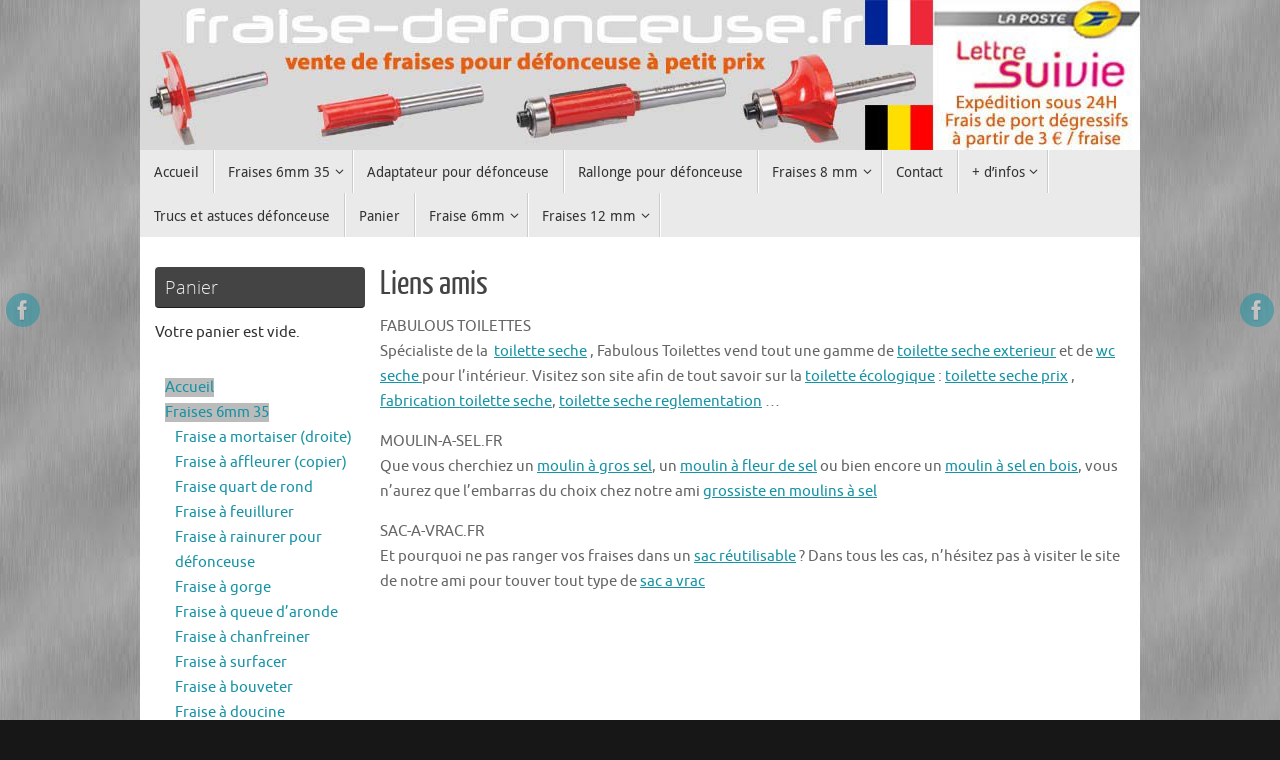

--- FILE ---
content_type: text/html; charset=UTF-8
request_url: https://www.fraise-defonceuse.fr/liens-amis/
body_size: 14130
content:
<!DOCTYPE html>
<html dir="ltr" lang="fr-FR" prefix="og: https://ogp.me/ns#">
<head><style>img.lazy{min-height:1px}</style><link href="https://www.fraise-defonceuse.fr/wp-content/plugins/w3-total-cache/pub/js/lazyload.min.js" as="script">
<meta name="viewport" content="width=device-width, user-scalable=yes, initial-scale=1.0, minimum-scale=1.0, maximum-scale=3.0">
<meta http-equiv="Content-Type" content="text/html; charset=UTF-8" />
<link rel="profile" href="http://gmpg.org/xfn/11" />
<link rel="pingback" href="https://www.fraise-defonceuse.fr/xmlrpc.php" />
<title>Liens amis | Fraise Défonceuse</title>

		<!-- All in One SEO 4.9.2 - aioseo.com -->
	<meta name="robots" content="max-image-preview:large" />
	<link rel="canonical" href="https://www.fraise-defonceuse.fr/liens-amis/" />
	<meta name="generator" content="All in One SEO (AIOSEO) 4.9.2" />
		<meta property="og:locale" content="fr_FR" />
		<meta property="og:site_name" content="Fraise Défonceuse | Conseil et vente de fraise pour défonceuse" />
		<meta property="og:type" content="article" />
		<meta property="og:title" content="Liens amis | Fraise Défonceuse" />
		<meta property="og:url" content="https://www.fraise-defonceuse.fr/liens-amis/" />
		<meta property="article:published_time" content="2016-10-25T11:14:23+00:00" />
		<meta property="article:modified_time" content="2021-07-04T14:07:42+00:00" />
		<meta name="twitter:card" content="summary" />
		<meta name="twitter:title" content="Liens amis | Fraise Défonceuse" />
		<script type="application/ld+json" class="aioseo-schema">
			{"@context":"https:\/\/schema.org","@graph":[{"@type":"BreadcrumbList","@id":"https:\/\/www.fraise-defonceuse.fr\/liens-amis\/#breadcrumblist","itemListElement":[{"@type":"ListItem","@id":"https:\/\/www.fraise-defonceuse.fr#listItem","position":1,"name":"Accueil","item":"https:\/\/www.fraise-defonceuse.fr","nextItem":{"@type":"ListItem","@id":"https:\/\/www.fraise-defonceuse.fr\/liens-amis\/#listItem","name":"Liens amis"}},{"@type":"ListItem","@id":"https:\/\/www.fraise-defonceuse.fr\/liens-amis\/#listItem","position":2,"name":"Liens amis","previousItem":{"@type":"ListItem","@id":"https:\/\/www.fraise-defonceuse.fr#listItem","name":"Accueil"}}]},{"@type":"Organization","@id":"https:\/\/www.fraise-defonceuse.fr\/#organization","name":"Fraise D\u00e9fonceuse","description":"Conseil et vente de fraise pour d\u00e9fonceuse","url":"https:\/\/www.fraise-defonceuse.fr\/","logo":{"@type":"ImageObject","url":"https:\/\/www.fraise-defonceuse.fr\/wp-content\/uploads\/fraise-defonceuse.png","@id":"https:\/\/www.fraise-defonceuse.fr\/liens-amis\/#organizationLogo","width":64,"height":64,"caption":"fraise d\u00e9fonceuse"},"image":{"@id":"https:\/\/www.fraise-defonceuse.fr\/liens-amis\/#organizationLogo"}},{"@type":"WebPage","@id":"https:\/\/www.fraise-defonceuse.fr\/liens-amis\/#webpage","url":"https:\/\/www.fraise-defonceuse.fr\/liens-amis\/","name":"Liens amis | Fraise D\u00e9fonceuse","inLanguage":"fr-FR","isPartOf":{"@id":"https:\/\/www.fraise-defonceuse.fr\/#website"},"breadcrumb":{"@id":"https:\/\/www.fraise-defonceuse.fr\/liens-amis\/#breadcrumblist"},"datePublished":"2016-10-25T12:14:23+02:00","dateModified":"2021-07-04T16:07:42+02:00"},{"@type":"WebSite","@id":"https:\/\/www.fraise-defonceuse.fr\/#website","url":"https:\/\/www.fraise-defonceuse.fr\/","name":"Fraise D\u00e9fonceuse","description":"Conseil et vente de fraise pour d\u00e9fonceuse","inLanguage":"fr-FR","publisher":{"@id":"https:\/\/www.fraise-defonceuse.fr\/#organization"}}]}
		</script>
		<!-- All in One SEO -->

<link rel='dns-prefetch' href='//www.fraise-defonceuse.fr' />
<link rel="alternate" type="application/rss+xml" title="Fraise Défonceuse &raquo; Flux" href="https://www.fraise-defonceuse.fr/feed/" />
<link rel="alternate" type="application/rss+xml" title="Fraise Défonceuse &raquo; Flux des commentaires" href="https://www.fraise-defonceuse.fr/comments/feed/" />
<link rel="alternate" title="oEmbed (JSON)" type="application/json+oembed" href="https://www.fraise-defonceuse.fr/wp-json/oembed/1.0/embed?url=https%3A%2F%2Fwww.fraise-defonceuse.fr%2Fliens-amis%2F" />
<link rel="alternate" title="oEmbed (XML)" type="text/xml+oembed" href="https://www.fraise-defonceuse.fr/wp-json/oembed/1.0/embed?url=https%3A%2F%2Fwww.fraise-defonceuse.fr%2Fliens-amis%2F&#038;format=xml" />
<style id='wp-img-auto-sizes-contain-inline-css' type='text/css'>
img:is([sizes=auto i],[sizes^="auto," i]){contain-intrinsic-size:3000px 1500px}
/*# sourceURL=wp-img-auto-sizes-contain-inline-css */
</style>
<style id='wp-block-library-inline-css' type='text/css'>
:root{--wp-block-synced-color:#7a00df;--wp-block-synced-color--rgb:122,0,223;--wp-bound-block-color:var(--wp-block-synced-color);--wp-editor-canvas-background:#ddd;--wp-admin-theme-color:#007cba;--wp-admin-theme-color--rgb:0,124,186;--wp-admin-theme-color-darker-10:#006ba1;--wp-admin-theme-color-darker-10--rgb:0,107,160.5;--wp-admin-theme-color-darker-20:#005a87;--wp-admin-theme-color-darker-20--rgb:0,90,135;--wp-admin-border-width-focus:2px}@media (min-resolution:192dpi){:root{--wp-admin-border-width-focus:1.5px}}.wp-element-button{cursor:pointer}:root .has-very-light-gray-background-color{background-color:#eee}:root .has-very-dark-gray-background-color{background-color:#313131}:root .has-very-light-gray-color{color:#eee}:root .has-very-dark-gray-color{color:#313131}:root .has-vivid-green-cyan-to-vivid-cyan-blue-gradient-background{background:linear-gradient(135deg,#00d084,#0693e3)}:root .has-purple-crush-gradient-background{background:linear-gradient(135deg,#34e2e4,#4721fb 50%,#ab1dfe)}:root .has-hazy-dawn-gradient-background{background:linear-gradient(135deg,#faaca8,#dad0ec)}:root .has-subdued-olive-gradient-background{background:linear-gradient(135deg,#fafae1,#67a671)}:root .has-atomic-cream-gradient-background{background:linear-gradient(135deg,#fdd79a,#004a59)}:root .has-nightshade-gradient-background{background:linear-gradient(135deg,#330968,#31cdcf)}:root .has-midnight-gradient-background{background:linear-gradient(135deg,#020381,#2874fc)}:root{--wp--preset--font-size--normal:16px;--wp--preset--font-size--huge:42px}.has-regular-font-size{font-size:1em}.has-larger-font-size{font-size:2.625em}.has-normal-font-size{font-size:var(--wp--preset--font-size--normal)}.has-huge-font-size{font-size:var(--wp--preset--font-size--huge)}.has-text-align-center{text-align:center}.has-text-align-left{text-align:left}.has-text-align-right{text-align:right}.has-fit-text{white-space:nowrap!important}#end-resizable-editor-section{display:none}.aligncenter{clear:both}.items-justified-left{justify-content:flex-start}.items-justified-center{justify-content:center}.items-justified-right{justify-content:flex-end}.items-justified-space-between{justify-content:space-between}.screen-reader-text{border:0;clip-path:inset(50%);height:1px;margin:-1px;overflow:hidden;padding:0;position:absolute;width:1px;word-wrap:normal!important}.screen-reader-text:focus{background-color:#ddd;clip-path:none;color:#444;display:block;font-size:1em;height:auto;left:5px;line-height:normal;padding:15px 23px 14px;text-decoration:none;top:5px;width:auto;z-index:100000}html :where(.has-border-color){border-style:solid}html :where([style*=border-top-color]){border-top-style:solid}html :where([style*=border-right-color]){border-right-style:solid}html :where([style*=border-bottom-color]){border-bottom-style:solid}html :where([style*=border-left-color]){border-left-style:solid}html :where([style*=border-width]){border-style:solid}html :where([style*=border-top-width]){border-top-style:solid}html :where([style*=border-right-width]){border-right-style:solid}html :where([style*=border-bottom-width]){border-bottom-style:solid}html :where([style*=border-left-width]){border-left-style:solid}html :where(img[class*=wp-image-]){height:auto;max-width:100%}:where(figure){margin:0 0 1em}html :where(.is-position-sticky){--wp-admin--admin-bar--position-offset:var(--wp-admin--admin-bar--height,0px)}@media screen and (max-width:600px){html :where(.is-position-sticky){--wp-admin--admin-bar--position-offset:0px}}

/*# sourceURL=wp-block-library-inline-css */
</style><link rel='stylesheet' id='wc-blocks-style-css' href='https://www.fraise-defonceuse.fr/wp-content/plugins/woocommerce/assets/client/blocks/wc-blocks.css?ver=wc-10.4.3' type='text/css' media='all' />
<style id='global-styles-inline-css' type='text/css'>
:root{--wp--preset--aspect-ratio--square: 1;--wp--preset--aspect-ratio--4-3: 4/3;--wp--preset--aspect-ratio--3-4: 3/4;--wp--preset--aspect-ratio--3-2: 3/2;--wp--preset--aspect-ratio--2-3: 2/3;--wp--preset--aspect-ratio--16-9: 16/9;--wp--preset--aspect-ratio--9-16: 9/16;--wp--preset--color--black: #000000;--wp--preset--color--cyan-bluish-gray: #abb8c3;--wp--preset--color--white: #ffffff;--wp--preset--color--pale-pink: #f78da7;--wp--preset--color--vivid-red: #cf2e2e;--wp--preset--color--luminous-vivid-orange: #ff6900;--wp--preset--color--luminous-vivid-amber: #fcb900;--wp--preset--color--light-green-cyan: #7bdcb5;--wp--preset--color--vivid-green-cyan: #00d084;--wp--preset--color--pale-cyan-blue: #8ed1fc;--wp--preset--color--vivid-cyan-blue: #0693e3;--wp--preset--color--vivid-purple: #9b51e0;--wp--preset--gradient--vivid-cyan-blue-to-vivid-purple: linear-gradient(135deg,rgb(6,147,227) 0%,rgb(155,81,224) 100%);--wp--preset--gradient--light-green-cyan-to-vivid-green-cyan: linear-gradient(135deg,rgb(122,220,180) 0%,rgb(0,208,130) 100%);--wp--preset--gradient--luminous-vivid-amber-to-luminous-vivid-orange: linear-gradient(135deg,rgb(252,185,0) 0%,rgb(255,105,0) 100%);--wp--preset--gradient--luminous-vivid-orange-to-vivid-red: linear-gradient(135deg,rgb(255,105,0) 0%,rgb(207,46,46) 100%);--wp--preset--gradient--very-light-gray-to-cyan-bluish-gray: linear-gradient(135deg,rgb(238,238,238) 0%,rgb(169,184,195) 100%);--wp--preset--gradient--cool-to-warm-spectrum: linear-gradient(135deg,rgb(74,234,220) 0%,rgb(151,120,209) 20%,rgb(207,42,186) 40%,rgb(238,44,130) 60%,rgb(251,105,98) 80%,rgb(254,248,76) 100%);--wp--preset--gradient--blush-light-purple: linear-gradient(135deg,rgb(255,206,236) 0%,rgb(152,150,240) 100%);--wp--preset--gradient--blush-bordeaux: linear-gradient(135deg,rgb(254,205,165) 0%,rgb(254,45,45) 50%,rgb(107,0,62) 100%);--wp--preset--gradient--luminous-dusk: linear-gradient(135deg,rgb(255,203,112) 0%,rgb(199,81,192) 50%,rgb(65,88,208) 100%);--wp--preset--gradient--pale-ocean: linear-gradient(135deg,rgb(255,245,203) 0%,rgb(182,227,212) 50%,rgb(51,167,181) 100%);--wp--preset--gradient--electric-grass: linear-gradient(135deg,rgb(202,248,128) 0%,rgb(113,206,126) 100%);--wp--preset--gradient--midnight: linear-gradient(135deg,rgb(2,3,129) 0%,rgb(40,116,252) 100%);--wp--preset--font-size--small: 13px;--wp--preset--font-size--medium: 20px;--wp--preset--font-size--large: 36px;--wp--preset--font-size--x-large: 42px;--wp--preset--spacing--20: 0.44rem;--wp--preset--spacing--30: 0.67rem;--wp--preset--spacing--40: 1rem;--wp--preset--spacing--50: 1.5rem;--wp--preset--spacing--60: 2.25rem;--wp--preset--spacing--70: 3.38rem;--wp--preset--spacing--80: 5.06rem;--wp--preset--shadow--natural: 6px 6px 9px rgba(0, 0, 0, 0.2);--wp--preset--shadow--deep: 12px 12px 50px rgba(0, 0, 0, 0.4);--wp--preset--shadow--sharp: 6px 6px 0px rgba(0, 0, 0, 0.2);--wp--preset--shadow--outlined: 6px 6px 0px -3px rgb(255, 255, 255), 6px 6px rgb(0, 0, 0);--wp--preset--shadow--crisp: 6px 6px 0px rgb(0, 0, 0);}:where(.is-layout-flex){gap: 0.5em;}:where(.is-layout-grid){gap: 0.5em;}body .is-layout-flex{display: flex;}.is-layout-flex{flex-wrap: wrap;align-items: center;}.is-layout-flex > :is(*, div){margin: 0;}body .is-layout-grid{display: grid;}.is-layout-grid > :is(*, div){margin: 0;}:where(.wp-block-columns.is-layout-flex){gap: 2em;}:where(.wp-block-columns.is-layout-grid){gap: 2em;}:where(.wp-block-post-template.is-layout-flex){gap: 1.25em;}:where(.wp-block-post-template.is-layout-grid){gap: 1.25em;}.has-black-color{color: var(--wp--preset--color--black) !important;}.has-cyan-bluish-gray-color{color: var(--wp--preset--color--cyan-bluish-gray) !important;}.has-white-color{color: var(--wp--preset--color--white) !important;}.has-pale-pink-color{color: var(--wp--preset--color--pale-pink) !important;}.has-vivid-red-color{color: var(--wp--preset--color--vivid-red) !important;}.has-luminous-vivid-orange-color{color: var(--wp--preset--color--luminous-vivid-orange) !important;}.has-luminous-vivid-amber-color{color: var(--wp--preset--color--luminous-vivid-amber) !important;}.has-light-green-cyan-color{color: var(--wp--preset--color--light-green-cyan) !important;}.has-vivid-green-cyan-color{color: var(--wp--preset--color--vivid-green-cyan) !important;}.has-pale-cyan-blue-color{color: var(--wp--preset--color--pale-cyan-blue) !important;}.has-vivid-cyan-blue-color{color: var(--wp--preset--color--vivid-cyan-blue) !important;}.has-vivid-purple-color{color: var(--wp--preset--color--vivid-purple) !important;}.has-black-background-color{background-color: var(--wp--preset--color--black) !important;}.has-cyan-bluish-gray-background-color{background-color: var(--wp--preset--color--cyan-bluish-gray) !important;}.has-white-background-color{background-color: var(--wp--preset--color--white) !important;}.has-pale-pink-background-color{background-color: var(--wp--preset--color--pale-pink) !important;}.has-vivid-red-background-color{background-color: var(--wp--preset--color--vivid-red) !important;}.has-luminous-vivid-orange-background-color{background-color: var(--wp--preset--color--luminous-vivid-orange) !important;}.has-luminous-vivid-amber-background-color{background-color: var(--wp--preset--color--luminous-vivid-amber) !important;}.has-light-green-cyan-background-color{background-color: var(--wp--preset--color--light-green-cyan) !important;}.has-vivid-green-cyan-background-color{background-color: var(--wp--preset--color--vivid-green-cyan) !important;}.has-pale-cyan-blue-background-color{background-color: var(--wp--preset--color--pale-cyan-blue) !important;}.has-vivid-cyan-blue-background-color{background-color: var(--wp--preset--color--vivid-cyan-blue) !important;}.has-vivid-purple-background-color{background-color: var(--wp--preset--color--vivid-purple) !important;}.has-black-border-color{border-color: var(--wp--preset--color--black) !important;}.has-cyan-bluish-gray-border-color{border-color: var(--wp--preset--color--cyan-bluish-gray) !important;}.has-white-border-color{border-color: var(--wp--preset--color--white) !important;}.has-pale-pink-border-color{border-color: var(--wp--preset--color--pale-pink) !important;}.has-vivid-red-border-color{border-color: var(--wp--preset--color--vivid-red) !important;}.has-luminous-vivid-orange-border-color{border-color: var(--wp--preset--color--luminous-vivid-orange) !important;}.has-luminous-vivid-amber-border-color{border-color: var(--wp--preset--color--luminous-vivid-amber) !important;}.has-light-green-cyan-border-color{border-color: var(--wp--preset--color--light-green-cyan) !important;}.has-vivid-green-cyan-border-color{border-color: var(--wp--preset--color--vivid-green-cyan) !important;}.has-pale-cyan-blue-border-color{border-color: var(--wp--preset--color--pale-cyan-blue) !important;}.has-vivid-cyan-blue-border-color{border-color: var(--wp--preset--color--vivid-cyan-blue) !important;}.has-vivid-purple-border-color{border-color: var(--wp--preset--color--vivid-purple) !important;}.has-vivid-cyan-blue-to-vivid-purple-gradient-background{background: var(--wp--preset--gradient--vivid-cyan-blue-to-vivid-purple) !important;}.has-light-green-cyan-to-vivid-green-cyan-gradient-background{background: var(--wp--preset--gradient--light-green-cyan-to-vivid-green-cyan) !important;}.has-luminous-vivid-amber-to-luminous-vivid-orange-gradient-background{background: var(--wp--preset--gradient--luminous-vivid-amber-to-luminous-vivid-orange) !important;}.has-luminous-vivid-orange-to-vivid-red-gradient-background{background: var(--wp--preset--gradient--luminous-vivid-orange-to-vivid-red) !important;}.has-very-light-gray-to-cyan-bluish-gray-gradient-background{background: var(--wp--preset--gradient--very-light-gray-to-cyan-bluish-gray) !important;}.has-cool-to-warm-spectrum-gradient-background{background: var(--wp--preset--gradient--cool-to-warm-spectrum) !important;}.has-blush-light-purple-gradient-background{background: var(--wp--preset--gradient--blush-light-purple) !important;}.has-blush-bordeaux-gradient-background{background: var(--wp--preset--gradient--blush-bordeaux) !important;}.has-luminous-dusk-gradient-background{background: var(--wp--preset--gradient--luminous-dusk) !important;}.has-pale-ocean-gradient-background{background: var(--wp--preset--gradient--pale-ocean) !important;}.has-electric-grass-gradient-background{background: var(--wp--preset--gradient--electric-grass) !important;}.has-midnight-gradient-background{background: var(--wp--preset--gradient--midnight) !important;}.has-small-font-size{font-size: var(--wp--preset--font-size--small) !important;}.has-medium-font-size{font-size: var(--wp--preset--font-size--medium) !important;}.has-large-font-size{font-size: var(--wp--preset--font-size--large) !important;}.has-x-large-font-size{font-size: var(--wp--preset--font-size--x-large) !important;}
/*# sourceURL=global-styles-inline-css */
</style>

<style id='classic-theme-styles-inline-css' type='text/css'>
/*! This file is auto-generated */
.wp-block-button__link{color:#fff;background-color:#32373c;border-radius:9999px;box-shadow:none;text-decoration:none;padding:calc(.667em + 2px) calc(1.333em + 2px);font-size:1.125em}.wp-block-file__button{background:#32373c;color:#fff;text-decoration:none}
/*# sourceURL=/wp-includes/css/classic-themes.min.css */
</style>
<link rel='stylesheet' id='contact-form-7-css' href='https://www.fraise-defonceuse.fr/wp-content/plugins/contact-form-7/includes/css/styles.css?ver=6.1.4' type='text/css' media='all' />
<link rel='stylesheet' id='woocommerce-layout-css' href='https://www.fraise-defonceuse.fr/wp-content/plugins/woocommerce/assets/css/woocommerce-layout.css?ver=10.4.3' type='text/css' media='all' />
<link rel='stylesheet' id='woocommerce-smallscreen-css' href='https://www.fraise-defonceuse.fr/wp-content/plugins/woocommerce/assets/css/woocommerce-smallscreen.css?ver=10.4.3' type='text/css' media='only screen and (max-width: 768px)' />
<link rel='stylesheet' id='woocommerce-general-css' href='https://www.fraise-defonceuse.fr/wp-content/plugins/woocommerce/assets/css/woocommerce.css?ver=10.4.3' type='text/css' media='all' />
<style id='woocommerce-inline-inline-css' type='text/css'>
.woocommerce form .form-row .required { visibility: visible; }
/*# sourceURL=woocommerce-inline-inline-css */
</style>
<link rel='stylesheet' id='tempera-fonts-css' href='https://www.fraise-defonceuse.fr/wp-content/themes/tempera/fonts/fontfaces.css?ver=1.8.3' type='text/css' media='all' />
<link rel='stylesheet' id='tempera-style-css' href='https://www.fraise-defonceuse.fr/wp-content/themes/tempera/style.css?ver=1.8.3' type='text/css' media='all' />
<style id='tempera-style-inline-css' type='text/css'>
#header, #main, #topbar-inner { max-width: 1000px; } #container.one-column { } #container.two-columns-right #secondary { width:220px; float:right; } #container.two-columns-right #content { width:calc(100% - 230px); float:left; } #container.two-columns-left #primary { width:220px; float:left; } #container.two-columns-left #content { width:calc(100% - 230px); float:right; } #container.three-columns-right .sidey { width:110px; float:left; } #container.three-columns-right #primary { margin-left:5px; margin-right:5px; } #container.three-columns-right #content { width: calc(100% - 230px); float:left;} #container.three-columns-left .sidey { width:110px; float:left; } #container.three-columns-left #secondary {margin-left:5px; margin-right:5px; } #container.three-columns-left #content { width: calc(100% - 230px); float:right; } #container.three-columns-sided .sidey { width:110px; float:left; } #container.three-columns-sided #secondary { float:right; } #container.three-columns-sided #content { width: calc(100% - 240px); float:right; margin: 0 120px 0 -1000px; } body { font-family: Ubuntu; } #content h1.entry-title a, #content h2.entry-title a, #content h1.entry-title , #content h2.entry-title { font-family: "Yanone Kaffeesatz Regular"; } .widget-title, .widget-title a { font-family: "Open Sans Light"; } .entry-content h1, .entry-content h2, .entry-content h3, .entry-content h4, .entry-content h5, .entry-content h6, #comments #reply-title, .nivo-caption h2, #front-text1 h2, #front-text2 h2, .column-header-image, .column-header-noimage { font-family: "Yanone Kaffeesatz Regular"; } #site-title span a { font-family: "Yanone Kaffeesatz Regular"; } #access ul li a, #access ul li a span { font-family: "Droid Sans"; } body { color: #666666; background-color: #171717 } a { color: #1693A5; } a:hover,.entry-meta span a:hover, .comments-link a:hover { color: #D6341D; } #header { ; } #site-title span a { color:#1693A5; } #site-description { color:#999999; } .socials a { background-color: #1693A5; } .socials .socials-hover { background-color: #D6341D; } /* Main menu top level */ #access a, #nav-toggle span, li.menu-main-search .searchform input[type="search"] { color: #333333; } li.menu-main-search .searchform input[type="search"] { background-color: #ffffff; border-left-color: #cccccc; } #access, #nav-toggle {background-color: #EAEAEA; } #access > .menu > ul > li > a > span { border-color: #cccccc; -webkit-box-shadow: 1px 0 0 #ffffff; box-shadow: 1px 0 0 #ffffff; } /*.rtl #access > .menu > ul > li > a > span { -webkit-box-shadow: -1px 0 0 #ffffff; box-shadow: -1px 0 0 #ffffff; } */ #access a:hover {background-color: #f7f7f7; } #access ul li.current_page_item > a, #access ul li.current-menu-item > a, #access ul li.current_page_ancestor > a, #access ul li.current-menu-ancestor > a { background-color: #f7f7f7; } /* Main menu Submenus */ #access > .menu > ul > li > ul:before {border-bottom-color:#2D2D2D;} #access ul ul ul li:first-child:before { border-right-color:#2D2D2D;} #access ul ul li { background-color:#2D2D2D; border-top-color:#3b3b3b; border-bottom-color:#222222} #access ul ul li a{color:#BBBBBB} #access ul ul li a:hover{background:#3b3b3b} #access ul ul li.current_page_item > a, #access ul ul li.current-menu-item > a, #access ul ul li.current_page_ancestor > a, #access ul ul li.current-menu-ancestor > a { background-color:#3b3b3b; } #topbar { background-color: #000000;border-bottom-color:#282828; box-shadow:3px 0 3px #000000; } .topmenu ul li a, .topmenu .searchsubmit { color: #CCCCCC; } .topmenu ul li a:hover, .topmenu .searchform input[type="search"] { color: #EEEEEE; border-bottom-color: rgba( 22,147,165, 0.5); } #main { background-color: #FFFFFF; } #author-info, #entry-author-info, #content .page-title { border-color: #1693A5; background: #F7F7F7; } #entry-author-info #author-avatar, #author-info #author-avatar { border-color: #EEEEEE; } .sidey .widget-container { color: #333333; ; } .sidey .widget-title { color: #EEEEEE; background-color: #444444;border-color:#1c1c1c;} .sidey .widget-container a {} .sidey .widget-container a:hover {} .entry-content h1, .entry-content h2, .entry-content h3, .entry-content h4, .entry-content h5, .entry-content h6 { color: #444444; } .sticky .entry-header {border-color:#1693A5 } .entry-title, .entry-title a { color: #444444; } .entry-title a:hover { color: #000000; } #content span.entry-format { color: #333333; background-color: #EAEAEA; } #footer { color: #AAAAAA; ; } #footer2 { color: #AAAAAA; background-color: #F7F7F7; } #footer a { ; } #footer a:hover { ; } #footer2 a, .footermenu ul li:after { ; } #footer2 a:hover { ; } #footer .widget-container { color: #333333; ; } #footer .widget-title { color: #EEEEEE; background-color: #444444;border-color:#1c1c1c } a.continue-reading-link, #cryout_ajax_more_trigger { color:#333333; background:#EAEAEA; border-bottom-color:#1693A5; } a.continue-reading-link:hover { border-bottom-color:#D6341D; } a.continue-reading-link i.crycon-right-dir {color:#1693A5} a.continue-reading-link:hover i.crycon-right-dir {color:#D6341D} .page-link a, .page-link > span > em {border-color:#CCCCCC} .columnmore a {background:#1693A5;color:#F7F7F7} .columnmore a:hover {background:#D6341D;} .button, #respond .form-submit input#submit, input[type="submit"], input[type="reset"] { background-color: #1693A5; } .button:hover, #respond .form-submit input#submit:hover { background-color: #D6341D; } .entry-content tr th, .entry-content thead th { color: #444444; } .entry-content table, .entry-content fieldset, .entry-content tr td, .entry-content tr th, .entry-content thead th { border-color: #CCCCCC; } .entry-content tr.even td { background-color: #F7F7F7 !important; } hr { border-color: #CCCCCC; } input[type="text"], input[type="password"], input[type="email"], textarea, select, input[type="color"],input[type="date"],input[type="datetime"],input[type="datetime-local"],input[type="month"],input[type="number"],input[type="range"], input[type="search"],input[type="tel"],input[type="time"],input[type="url"],input[type="week"] { background-color: #F7F7F7; border-color: #CCCCCC #EEEEEE #EEEEEE #CCCCCC; color: #666666; } input[type="submit"], input[type="reset"] { color: #FFFFFF; background-color: #1693A5; } input[type="text"]:hover, input[type="password"]:hover, input[type="email"]:hover, textarea:hover, input[type="color"]:hover, input[type="date"]:hover, input[type="datetime"]:hover, input[type="datetime-local"]:hover, input[type="month"]:hover, input[type="number"]:hover, input[type="range"]:hover, input[type="search"]:hover, input[type="tel"]:hover, input[type="time"]:hover, input[type="url"]:hover, input[type="week"]:hover { background-color: rgba(247,247,247,0.4); } .entry-content pre { border-color: #CCCCCC; border-bottom-color:#1693A5;} .entry-content code { background-color:#F7F7F7;} .entry-content blockquote { border-color: #EEEEEE; } abbr, acronym { border-color: #666666; } .comment-meta a { color: #666666; } #respond .form-allowed-tags { color: #999999; } .entry-meta .crycon-metas:before {color:#CCCCCC;} .entry-meta span a, .comments-link a, .entry-meta {color:#999999;} .entry-meta span a:hover, .comments-link a:hover {color:#666666;} .nav-next a:hover {} .nav-previous a:hover { } .pagination { border-color:#ededed;} .pagination span, .pagination a { background:#F7F7F7; border-left-color:#dddddd; border-right-color:#ffffff; } .pagination a:hover { background: #ffffff; } #searchform input[type="text"] {color:#999999;} .caption-accented .wp-caption { background-color:rgba(22,147,165,0.8); color:#FFFFFF} .tempera-image-one .entry-content img[class*='align'], .tempera-image-one .entry-summary img[class*='align'], .tempera-image-two .entry-content img[class*='align'], .tempera-image-two .entry-summary img[class*='align'], .tempera-image-one .entry-content [class*='wp-block'][class*='align'] img, .tempera-image-one .entry-summary [class*='wp-block'][class*='align'] img, .tempera-image-two .entry-content [class*='wp-block'][class*='align'] img, .tempera-image-two .entry-summary [class*='wp-block'][class*='align'] img { border-color:#1693A5;} html { font-size:15px; line-height:1.7; } .entry-content, .entry-summary, #frontpage blockquote { text-align:inherit; } .entry-content, .entry-summary, .widget-area { ; } #content h1.entry-title, #content h2.entry-title { font-size:34px ;} .widget-title, .widget-title a { font-size:18px ;} h1 { font-size: 2.526em; } h2 { font-size: 2.202em; } h3 { font-size: 1.878em; } h4 { font-size: 1.554em; } h5 { font-size: 1.23em; } h6 { font-size: 0.906em; } #site-title { font-size:38px ;} #access ul li a, li.menu-main-search .searchform input[type="search"] { font-size:14px ;} .nocomments, .nocomments2 {display:none;} #header-container > div { margin:0px 0 0 0px;} .entry-content p, .entry-content ul, .entry-content ol, .entry-content dd, .entry-content pre, .entry-content hr, .entry-summary p, .commentlist p { margin-bottom: 1.0em; } header.entry-header > .entry-meta { display: none; } #toTop {background:#FFFFFF;margin-left:1150px;} #toTop:hover .crycon-back2top:before {color:#D6341D;} @media (max-width: 1045px) { #footer2 #toTop { position: relative; margin-left: auto !important; margin-right: auto !important; bottom: 0; display: block; width: 45px; border-radius: 4px 4px 0 0; opacity: 1; } } #main {margin-top:0px; } #forbottom {margin-left: 10px; margin-right: 10px;} #header-widget-area { width: 25%; } #branding { height:150px; } 
/* Tempera Custom CSS */ /* Masquer l'UGS des pages produits */ .product .sku_wrapper { display: none; }
/*# sourceURL=tempera-style-inline-css */
</style>
<link rel='stylesheet' id='tempera-mobile-css' href='https://www.fraise-defonceuse.fr/wp-content/themes/tempera/styles/style-mobile.css?ver=1.8.3' type='text/css' media='all' />
<script type="text/javascript" src="https://www.fraise-defonceuse.fr/wp-includes/js/jquery/jquery.min.js?ver=3.7.1" id="jquery-core-js"></script>
<script type="text/javascript" src="https://www.fraise-defonceuse.fr/wp-includes/js/jquery/jquery-migrate.min.js?ver=3.4.1" id="jquery-migrate-js"></script>
<script type="text/javascript" src="https://www.fraise-defonceuse.fr/wp-content/plugins/woocommerce/assets/js/jquery-blockui/jquery.blockUI.min.js?ver=2.7.0-wc.10.4.3" id="wc-jquery-blockui-js" defer="defer" data-wp-strategy="defer"></script>
<script type="text/javascript" id="wc-add-to-cart-js-extra">
/* <![CDATA[ */
var wc_add_to_cart_params = {"ajax_url":"/wp-admin/admin-ajax.php","wc_ajax_url":"/?wc-ajax=%%endpoint%%","i18n_view_cart":"Voir le panier","cart_url":"https://www.fraise-defonceuse.fr/panier/","is_cart":"","cart_redirect_after_add":"no"};
//# sourceURL=wc-add-to-cart-js-extra
/* ]]> */
</script>
<script type="text/javascript" src="https://www.fraise-defonceuse.fr/wp-content/plugins/woocommerce/assets/js/frontend/add-to-cart.min.js?ver=10.4.3" id="wc-add-to-cart-js" defer="defer" data-wp-strategy="defer"></script>
<script type="text/javascript" src="https://www.fraise-defonceuse.fr/wp-content/plugins/woocommerce/assets/js/js-cookie/js.cookie.min.js?ver=2.1.4-wc.10.4.3" id="wc-js-cookie-js" defer="defer" data-wp-strategy="defer"></script>
<script type="text/javascript" id="woocommerce-js-extra">
/* <![CDATA[ */
var woocommerce_params = {"ajax_url":"/wp-admin/admin-ajax.php","wc_ajax_url":"/?wc-ajax=%%endpoint%%","i18n_password_show":"Afficher le mot de passe","i18n_password_hide":"Masquer le mot de passe"};
//# sourceURL=woocommerce-js-extra
/* ]]> */
</script>
<script type="text/javascript" src="https://www.fraise-defonceuse.fr/wp-content/plugins/woocommerce/assets/js/frontend/woocommerce.min.js?ver=10.4.3" id="woocommerce-js" defer="defer" data-wp-strategy="defer"></script>
<link rel="https://api.w.org/" href="https://www.fraise-defonceuse.fr/wp-json/" /><link rel="alternate" title="JSON" type="application/json" href="https://www.fraise-defonceuse.fr/wp-json/wp/v2/pages/530" /><link rel="EditURI" type="application/rsd+xml" title="RSD" href="https://www.fraise-defonceuse.fr/xmlrpc.php?rsd" />
<meta name="generator" content="WordPress 6.9" />
<meta name="generator" content="WooCommerce 10.4.3" />
<link rel='shortlink' href='https://www.fraise-defonceuse.fr/?p=530' />
	<noscript><style>.woocommerce-product-gallery{ opacity: 1 !important; }</style></noscript>
	<style type="text/css" id="custom-background-css">
body.custom-background { background-image: url("https://www.fraise-defonceuse.fr/wp-content/uploads/Bottom_texture.jpg"); background-position: left top; background-size: auto; background-repeat: repeat; background-attachment: scroll; }
</style>
	<link rel="icon" href="https://www.fraise-defonceuse.fr/wp-content/uploads/cropped-jeux-de-fraises-32x32.jpg" sizes="32x32" />
<link rel="icon" href="https://www.fraise-defonceuse.fr/wp-content/uploads/cropped-jeux-de-fraises-192x192.jpg" sizes="192x192" />
<link rel="apple-touch-icon" href="https://www.fraise-defonceuse.fr/wp-content/uploads/cropped-jeux-de-fraises-180x180.jpg" />
<meta name="msapplication-TileImage" content="https://www.fraise-defonceuse.fr/wp-content/uploads/cropped-jeux-de-fraises-270x270.jpg" />
	<!--[if lt IE 9]>
	<script>
	document.createElement('header');
	document.createElement('nav');
	document.createElement('section');
	document.createElement('article');
	document.createElement('aside');
	document.createElement('footer');
	</script>
	<![endif]-->
	<link rel='stylesheet' id='wc-stripe-blocks-checkout-style-css' href='https://www.fraise-defonceuse.fr/wp-content/plugins/woocommerce-gateway-stripe/build/upe-blocks.css?ver=1e1661bb3db973deba05' type='text/css' media='all' />
</head>
<body class="wp-singular page-template-default page page-id-530 custom-background wp-theme-tempera theme-tempera woocommerce-no-js tempera-image-none caption-light tempera-comment-placeholders tempera-menu-left tempera-topbarhide">

	<a class="skip-link screen-reader-text" href="#main" title="Passer au contenu"> Passer au contenu </a>
	
<div id="wrapper" class="hfeed">
<div id="topbar" ><div id="topbar-inner"> <nav class="topmenu"><ul id="menu-menu-vertical" class="menu"><li id="menu-item-748" class="menu-item menu-item-type-post_type menu-item-object-page menu-item-home menu-item-748"><a href="https://www.fraise-defonceuse.fr/">Accueil</a></li>
<li id="menu-item-749" class="menu-item menu-item-type-post_type menu-item-object-page menu-item-749"><a href="https://www.fraise-defonceuse.fr/fraises-de-635-mm/">Fraises 6mm 35</a></li>
<li id="menu-item-758" class="menu-item menu-item-type-post_type menu-item-object-page menu-item-758"><a href="https://www.fraise-defonceuse.fr/adaptateur-defonceuse/">Adaptateur pour défonceuse</a></li>
<li id="menu-item-5484" class="menu-item menu-item-type-post_type menu-item-object-page menu-item-5484"><a href="https://www.fraise-defonceuse.fr/rallonge-defonceuse/">Rallonge pour défonceuse</a></li>
<li id="menu-item-759" class="menu-item menu-item-type-post_type menu-item-object-page menu-item-759"><a href="https://www.fraise-defonceuse.fr/fraises-de-8-mm/">Fraises 8 mm</a></li>
<li id="menu-item-765" class="menu-item menu-item-type-post_type menu-item-object-page menu-item-765"><a href="https://www.fraise-defonceuse.fr/contact/">Contact</a></li>
<li id="menu-item-1531" class="menu-item menu-item-type-post_type menu-item-object-page menu-item-1531"><a href="https://www.fraise-defonceuse.fr/infos/">+ d&rsquo;infos</a></li>
<li id="menu-item-1595" class="menu-item menu-item-type-post_type menu-item-object-page menu-item-1595"><a href="https://www.fraise-defonceuse.fr/trucs-et-astuces-defonceuse/">Trucs et astuces défonceuse</a></li>
<li id="menu-item-3157" class="menu-item menu-item-type-post_type menu-item-object-page menu-item-3157"><a href="https://www.fraise-defonceuse.fr/panier/">Panier</a></li>
<li id="menu-item-7196" class="menu-item menu-item-type-post_type menu-item-object-page menu-item-7196"><a href="https://www.fraise-defonceuse.fr/fraise-6mm/">Fraise 6mm</a></li>
<li id="menu-item-7872" class="menu-item menu-item-type-post_type menu-item-object-page menu-item-7872"><a href="https://www.fraise-defonceuse.fr/fraise-defonceuse-queue-de-12/">Fraises 12 mm</a></li>
</ul></nav> </div></div>
<div class="socials" id="slefts">
			<a  target="_blank"  href="https://www.facebook.com/Fraise-d%C3%A9fonceuse-387515675416654/"
			class="socialicons social-Facebook" title="Fraise défonceuse sur Facebook">
				<img class="lazy" alt="Facebook" src="data:image/svg+xml,%3Csvg%20xmlns='http://www.w3.org/2000/svg'%20viewBox='0%200%201%201'%3E%3C/svg%3E" data-src="https://www.fraise-defonceuse.fr/wp-content/themes/tempera/images/socials/Facebook.png" />
			</a></div><div class="socials" id="srights">
			<a  target="_blank"  href="https://www.facebook.com/Fraise-d%C3%A9fonceuse-387515675416654/"
			class="socialicons social-Facebook" title="Fraise défonceuse sur Facebook">
				<img class="lazy" alt="Facebook" src="data:image/svg+xml,%3Csvg%20xmlns='http://www.w3.org/2000/svg'%20viewBox='0%200%201%201'%3E%3C/svg%3E" data-src="https://www.fraise-defonceuse.fr/wp-content/themes/tempera/images/socials/Facebook.png" />
			</a></div>
<div id="header-full">
	<header id="header">
		<div id="masthead">
			<div id="branding" role="banner" >
				<img class="lazy" id="bg_image" alt="Fraise Défonceuse" title="Fraise Défonceuse" src="data:image/svg+xml,%3Csvg%20xmlns='http://www.w3.org/2000/svg'%20viewBox='0%200%201%201'%3E%3C/svg%3E" data-src="https://www.fraise-defonceuse.fr/wp-content/uploads/copy-header.jpg"  />	<div id="header-container">
	<a href="https://www.fraise-defonceuse.fr/" id="linky"></a></div>								<div style="clear:both;"></div>
			</div><!-- #branding -->
			<button id="nav-toggle"><span>&nbsp;</span></button>
			<nav id="access" class="jssafe" role="navigation">
					<div class="skip-link screen-reader-text"><a href="#content" title="Passer au contenu">
		Passer au contenu	</a></div>
	<div class="menu"><ul id="prime_nav" class="menu"><li class="menu-item menu-item-type-post_type menu-item-object-page menu-item-home menu-item-748"><a href="https://www.fraise-defonceuse.fr/"><span>Accueil</span></a></li>
<li class="menu-item menu-item-type-post_type menu-item-object-page menu-item-has-children menu-item-749"><a href="https://www.fraise-defonceuse.fr/fraises-de-635-mm/"><span>Fraises 6mm 35</span></a>
<ul class="sub-menu">
	<li id="menu-item-750" class="menu-item menu-item-type-post_type menu-item-object-page menu-item-750"><a href="https://www.fraise-defonceuse.fr/fraises-de-635-mm/fraise-a-mortaiser/"><span>Fraise a mortaiser (droite)</span></a></li>
	<li id="menu-item-751" class="menu-item menu-item-type-post_type menu-item-object-page menu-item-751"><a href="https://www.fraise-defonceuse.fr/fraises-de-635-mm/fraise-a-affleurer/"><span>Fraise à affleurer (copier)</span></a></li>
	<li id="menu-item-752" class="menu-item menu-item-type-post_type menu-item-object-page menu-item-752"><a href="https://www.fraise-defonceuse.fr/fraises-de-635-mm/fraise-quart-de-rond/"><span>Fraise quart de rond</span></a></li>
	<li id="menu-item-753" class="menu-item menu-item-type-post_type menu-item-object-page menu-item-753"><a href="https://www.fraise-defonceuse.fr/fraises-de-635-mm/fraise-a-feuillurer/"><span>Fraise à feuillurer</span></a></li>
	<li id="menu-item-754" class="menu-item menu-item-type-post_type menu-item-object-page menu-item-754"><a href="https://www.fraise-defonceuse.fr/fraises-de-635-mm/fraise-a-rainurer-pour-defonceuse/"><span>Fraise à rainurer pour défonceuse</span></a></li>
	<li id="menu-item-755" class="menu-item menu-item-type-post_type menu-item-object-page menu-item-755"><a href="https://www.fraise-defonceuse.fr/fraises-de-635-mm/fraise-a-gorge/"><span>Fraise à gorge</span></a></li>
	<li id="menu-item-756" class="menu-item menu-item-type-post_type menu-item-object-page menu-item-756"><a href="https://www.fraise-defonceuse.fr/fraises-de-635-mm/fraise-queue-d-aronde/"><span>Fraise à queue d’aronde</span></a></li>
	<li id="menu-item-7659" class="menu-item menu-item-type-post_type menu-item-object-page menu-item-7659"><a href="https://www.fraise-defonceuse.fr/fraises-de-635-mm/fraise-a-chanfreiner/"><span>Fraise à chanfreiner</span></a></li>
	<li id="menu-item-7616" class="menu-item menu-item-type-post_type menu-item-object-product menu-item-7616"><a href="https://www.fraise-defonceuse.fr/vente/fraise-a-surfacer-635-mm/"><span>Fraise à surfacer</span></a></li>
	<li id="menu-item-7644" class="menu-item menu-item-type-post_type menu-item-object-page menu-item-7644"><a href="https://www.fraise-defonceuse.fr/fraises-de-635-mm/fraise-a-bouveter/"><span>Fraise à bouveter</span></a></li>
	<li id="menu-item-7652" class="menu-item menu-item-type-post_type menu-item-object-page menu-item-7652"><a href="https://www.fraise-defonceuse.fr/fraises-de-635-mm/fraise-a-doucine/"><span>Fraise à doucine</span></a></li>
	<li id="menu-item-757" class="menu-item menu-item-type-post_type menu-item-object-page menu-item-757"><a href="https://www.fraise-defonceuse.fr/fraises-de-635-mm/coffret-de-fraises-pour-defonceuse/"><span>Coffret fraises défonceuse</span></a></li>
</ul>
</li>
<li class="menu-item menu-item-type-post_type menu-item-object-page menu-item-758"><a href="https://www.fraise-defonceuse.fr/adaptateur-defonceuse/"><span>Adaptateur pour défonceuse</span></a></li>
<li class="menu-item menu-item-type-post_type menu-item-object-page menu-item-5484"><a href="https://www.fraise-defonceuse.fr/rallonge-defonceuse/"><span>Rallonge pour défonceuse</span></a></li>
<li class="menu-item menu-item-type-post_type menu-item-object-page menu-item-has-children menu-item-759"><a href="https://www.fraise-defonceuse.fr/fraises-de-8-mm/"><span>Fraises 8 mm</span></a>
<ul class="sub-menu">
	<li id="menu-item-760" class="menu-item menu-item-type-post_type menu-item-object-page menu-item-760"><a href="https://www.fraise-defonceuse.fr/fraises-de-8-mm/fraises-droites/"><span>Fraise droite pour défonceuse</span></a></li>
	<li id="menu-item-761" class="menu-item menu-item-type-post_type menu-item-object-page menu-item-761"><a href="https://www.fraise-defonceuse.fr/fraises-de-8-mm/fraises-a-copier/"><span>Fraise à copier 8 mm</span></a></li>
	<li id="menu-item-762" class="menu-item menu-item-type-post_type menu-item-object-page menu-item-762"><a href="https://www.fraise-defonceuse.fr/fraises-de-8-mm/fraise-a-feuillure/"><span>Fraise à feuillure</span></a></li>
	<li id="menu-item-763" class="menu-item menu-item-type-post_type menu-item-object-page menu-item-763"><a href="https://www.fraise-defonceuse.fr/fraises-de-8-mm/fraise-a-rainurer/"><span>Fraise à rainurer</span></a></li>
	<li id="menu-item-5355" class="menu-item menu-item-type-post_type menu-item-object-page menu-item-5355"><a href="https://www.fraise-defonceuse.fr/fraises-de-8-mm/fraise-a-rainurer-en-t/"><span>Fraise à rainurer en T</span></a></li>
	<li id="menu-item-7410" class="menu-item menu-item-type-post_type menu-item-object-page menu-item-7410"><a href="https://www.fraise-defonceuse.fr/fraise-a-rainurer-en-v/"><span>Fraise à rainurer en V</span></a></li>
	<li id="menu-item-4595" class="menu-item menu-item-type-post_type menu-item-object-page menu-item-4595"><a href="https://www.fraise-defonceuse.fr/fraises-de-8-mm/fraise-a-chanfreiner/"><span>Fraise à chanfreiner</span></a></li>
	<li id="menu-item-4610" class="menu-item menu-item-type-post_type menu-item-object-page menu-item-4610"><a href="https://www.fraise-defonceuse.fr/fraises-de-8-mm/fraise-a-bouveter/"><span>Fraise à bouveter</span></a></li>
	<li id="menu-item-4609" class="menu-item menu-item-type-post_type menu-item-object-page menu-item-4609"><a href="https://www.fraise-defonceuse.fr/fraises-de-8-mm/fraise-profil-contre-profil/"><span>Fraise à profil contre profil</span></a></li>
	<li id="menu-item-4608" class="menu-item menu-item-type-post_type menu-item-object-page menu-item-4608"><a href="https://www.fraise-defonceuse.fr/fraises-de-8-mm/fraise-a-surfacer/"><span>Fraise à surfacer</span></a></li>
	<li id="menu-item-4737" class="menu-item menu-item-type-post_type menu-item-object-page menu-item-4737"><a href="https://www.fraise-defonceuse.fr/fraises-de-8-mm/fraise-quart-de-rond-defonceuse/"><span>Fraise quart de rond</span></a></li>
	<li id="menu-item-5531" class="menu-item menu-item-type-post_type menu-item-object-page menu-item-5531"><a href="https://www.fraise-defonceuse.fr/fraise-quart-de-rond-4-lames/"><span>Fraise quart de rond 4 lames</span></a></li>
	<li id="menu-item-7507" class="menu-item menu-item-type-post_type menu-item-object-page menu-item-7507"><a href="https://www.fraise-defonceuse.fr/fraises-de-8-mm/fraise-a-queue-daronde/"><span>Fraise à queue d’aronde</span></a></li>
	<li id="menu-item-7383" class="menu-item menu-item-type-post_type menu-item-object-page menu-item-7383"><a href="https://www.fraise-defonceuse.fr/fraises-de-8-mm/fraise-helicoidale-queue-de-8-mm/"><span>Fraise hélicoïdale</span></a></li>
	<li id="menu-item-7477" class="menu-item menu-item-type-post_type menu-item-object-page menu-item-7477"><a href="https://www.fraise-defonceuse.fr/fraises-de-8-mm/fraise-a-doucine/"><span>Fraise à doucine</span></a></li>
	<li id="menu-item-764" class="menu-item menu-item-type-post_type menu-item-object-page menu-item-764"><a href="https://www.fraise-defonceuse.fr/fraises-de-8-mm/coffret-fraise-defonceuse/"><span>Coffret fraise défonceuse</span></a></li>
</ul>
</li>
<li class="menu-item menu-item-type-post_type menu-item-object-page menu-item-765"><a href="https://www.fraise-defonceuse.fr/contact/"><span>Contact</span></a></li>
<li class="menu-item menu-item-type-post_type menu-item-object-page menu-item-has-children menu-item-1531"><a href="https://www.fraise-defonceuse.fr/infos/"><span>+ d&rsquo;infos</span></a>
<ul class="sub-menu">
	<li id="menu-item-1532" class="menu-item menu-item-type-post_type menu-item-object-page menu-item-1532"><a href="https://www.fraise-defonceuse.fr/a-quoi-sert-une-defonceuse/"><span>A quoi sert une défonceuse</span></a></li>
	<li id="menu-item-1533" class="menu-item menu-item-type-post_type menu-item-object-page menu-item-1533"><a href="https://www.fraise-defonceuse.fr/utilisation-defonceuse/"><span>Utilisation d’une défonceuse</span></a></li>
</ul>
</li>
<li class="menu-item menu-item-type-post_type menu-item-object-page menu-item-1595"><a href="https://www.fraise-defonceuse.fr/trucs-et-astuces-defonceuse/"><span>Trucs et astuces défonceuse</span></a></li>
<li class="menu-item menu-item-type-post_type menu-item-object-page menu-item-3157"><a href="https://www.fraise-defonceuse.fr/panier/"><span>Panier</span></a></li>
<li class="menu-item menu-item-type-post_type menu-item-object-page menu-item-has-children menu-item-7196"><a href="https://www.fraise-defonceuse.fr/fraise-6mm/"><span>Fraise 6mm</span></a>
<ul class="sub-menu">
	<li id="menu-item-7208" class="menu-item menu-item-type-post_type menu-item-object-page menu-item-7208"><a href="https://www.fraise-defonceuse.fr/fraise-6mm/fraise-droite-6mm/"><span>Fraise droite 6mm</span></a></li>
	<li id="menu-item-7207" class="menu-item menu-item-type-post_type menu-item-object-page menu-item-7207"><a href="https://www.fraise-defonceuse.fr/fraise-6mm/fraise-a-copier-6mm/"><span>Fraise à copier 6mm</span></a></li>
	<li id="menu-item-7206" class="menu-item menu-item-type-post_type menu-item-object-page menu-item-7206"><a href="https://www.fraise-defonceuse.fr/fraise-6mm/fraise-quart-de-rond-6mm/"><span>Fraise quart de rond 6mm</span></a></li>
	<li id="menu-item-7205" class="menu-item menu-item-type-post_type menu-item-object-page menu-item-7205"><a href="https://www.fraise-defonceuse.fr/fraise-6mm/fraise-a-rainurer-6mm/"><span>Fraise à rainurer 6mm</span></a></li>
	<li id="menu-item-7204" class="menu-item menu-item-type-post_type menu-item-object-page menu-item-7204"><a href="https://www.fraise-defonceuse.fr/fraise-6mm/fraise-a-surfacer-6mm/"><span>Fraise à surfacer 6mm</span></a></li>
	<li id="menu-item-7203" class="menu-item menu-item-type-post_type menu-item-object-page menu-item-7203"><a href="https://www.fraise-defonceuse.fr/fraise-6mm/fraise-a-chanfreiner-6mm/"><span>Fraise à chanfreiner 6mm</span></a></li>
	<li id="menu-item-7202" class="menu-item menu-item-type-post_type menu-item-object-page menu-item-7202"><a href="https://www.fraise-defonceuse.fr/fraise-6mm/fraise-a-queue-daronde-6mm/"><span>Fraise à queue d’aronde 6mm</span></a></li>
	<li id="menu-item-7201" class="menu-item menu-item-type-post_type menu-item-object-page menu-item-7201"><a href="https://www.fraise-defonceuse.fr/fraise-6mm/fraise-a-gorge-6mm/"><span>Fraise à gorge 6mm</span></a></li>
	<li id="menu-item-7200" class="menu-item menu-item-type-post_type menu-item-object-page menu-item-7200"><a href="https://www.fraise-defonceuse.fr/fraise-6mm/fraise-a-rainurer-en-t-6mm/"><span>Fraise à rainurer en T 6mm</span></a></li>
	<li id="menu-item-7199" class="menu-item menu-item-type-post_type menu-item-object-page menu-item-7199"><a href="https://www.fraise-defonceuse.fr/fraise-6mm/fraise-a-ecrire-6mm/"><span>Fraise à écrire 6mm</span></a></li>
	<li id="menu-item-7198" class="menu-item menu-item-type-post_type menu-item-object-page menu-item-7198"><a href="https://www.fraise-defonceuse.fr/fraise-6mm/fraise-helicoidale-6mm/"><span>Fraise hélicoïdale 6mm</span></a></li>
	<li id="menu-item-7329" class="menu-item menu-item-type-post_type menu-item-object-page menu-item-7329"><a href="https://www.fraise-defonceuse.fr/fraise-6mm/fraise-a-bouveter-6mm/"><span>Fraise à bouveter 6mm</span></a></li>
</ul>
</li>
<li class="menu-item menu-item-type-post_type menu-item-object-page menu-item-has-children menu-item-7872"><a href="https://www.fraise-defonceuse.fr/fraise-defonceuse-queue-de-12/"><span>Fraises 12 mm</span></a>
<ul class="sub-menu">
	<li id="menu-item-7878" class="menu-item menu-item-type-post_type menu-item-object-page menu-item-7878"><a href="https://www.fraise-defonceuse.fr/fraise-defonceuse-queue-de-12/fraise-helicoidale-queue-de-12/"><span>Fraise hélicoïdale queue de 12</span></a></li>
	<li id="menu-item-7873" class="menu-item menu-item-type-post_type menu-item-object-page menu-item-7873"><a href="https://www.fraise-defonceuse.fr/fraise-defonceuse-queue-de-12/fraise-a-copier-queue-de-12/"><span>Fraise à copier queue de 12</span></a></li>
	<li id="menu-item-7874" class="menu-item menu-item-type-post_type menu-item-object-page menu-item-7874"><a href="https://www.fraise-defonceuse.fr/fraise-defonceuse-queue-de-12/fraise-a-rainurer-queue-de-12/"><span>Fraise à rainurer queue de 12</span></a></li>
	<li id="menu-item-7875" class="menu-item menu-item-type-post_type menu-item-object-page menu-item-7875"><a href="https://www.fraise-defonceuse.fr/fraise-defonceuse-queue-de-12/fraise-a-surfacer-queue-de-12/"><span>Fraise à surfacer queue de 12</span></a></li>
	<li id="menu-item-7876" class="menu-item menu-item-type-post_type menu-item-object-page menu-item-7876"><a href="https://www.fraise-defonceuse.fr/fraise-defonceuse-queue-de-12/fraise-a-chanfreiner-queue-de-12/"><span>Fraise à chanfreiner queue de 12</span></a></li>
	<li id="menu-item-7877" class="menu-item menu-item-type-post_type menu-item-object-page menu-item-7877"><a href="https://www.fraise-defonceuse.fr/fraise-defonceuse-queue-de-12/fraise-a-queue-daronde-queue-de-12/"><span>Fraise à queue d’aronde queue de 12</span></a></li>
</ul>
</li>
</ul></div>			</nav><!-- #access -->
		</div><!-- #masthead -->
	</header><!-- #header -->
</div><!-- #header-full -->

<div style="clear:both;height:0;"> </div>

<div id="main" class="main">
			<div  id="forbottom" >
		
		<div style="clear:both;"> </div>

				<section id="container" class="two-columns-left">

			<div id="content" role="main">
			
				
			<div id="post-530" class="post-530 page type-page status-publish hentry">
									<h1 class="entry-title">Liens amis</h1>
				
				<div class="entry-content">
					<p>FABULOUS TOILETTES<br />
Spécialiste de la  <a href="https://www.fabuloustoilettes.com/">toilette seche</a> , Fabulous Toilettes vend tout une gamme de <a href="https://www.fabuloustoilettes.com/vente/toilette-seche-exterieur/">toilette seche exterieur</a> et de <a href="https://www.fabuloustoilettes.com/vente/wc-ecologique/">wc seche </a>pour l&rsquo;intérieur. Visitez son site afin de tout savoir sur la <a href="https://www.fabuloustoilettes.com/vente/ecologique-toilette/">toilette écologique</a> : <a href="https://www.fabuloustoilettes.com/vente/toilette-seche-funky-3/">toilette seche prix</a> , <a href="https://www.fabuloustoilettes.com/fabrication-toilette-seche/">fabrication toilette seche</a>, <a href="https://www.fabuloustoilettes.com/toilette-seche-reglementation/">toilette seche reglementation</a> &#8230;</p>
<p>MOULIN-A-SEL.FR<br />
Que vous cherchiez un <a href="https://moulin-a-sel.fr/vente/moulin-gros-sel/">moulin à gros sel</a>, un <a href="https://moulin-a-sel.fr/vente/moulin-fleur-de-sel/">moulin à fleur de sel</a> ou bien encore un <a href="https://moulin-a-sel.fr/vente/moulin-a-sel-bois/">moulin à sel en bois</a>, vous n’aurez que l’embarras du choix chez notre ami <a href="https://moulin-a-sel.fr/">grossiste en moulins à sel</a></p>
<p>SAC-A-VRAC.FR<br />
Et pourquoi ne pas ranger vos fraises dans un <a href="https://sac-a-vrac.fr/boutique/sac-reutilisable/">sac réutilisable</a> ? Dans tous les cas, n&rsquo;hésitez pas à visiter le site de notre ami pour touver tout type de <a href="https://sac-a-vrac.fr/">sac a vrac</a></p>
					<div style="clear:both;"></div>
														</div><!-- .entry-content -->
			</div><!-- #post-## -->

	 <div id="comments" class="hideme"> 	<p class="nocomments">Les commentaires sont fermés.</p>
	</div><!-- #comments -->

						</div><!-- #content -->
					<div id="primary" class="widget-area sidey" role="complementary">
		
			<ul class="xoxo">
								<li id="woocommerce_widget_cart-6" class="widget-container woocommerce widget_shopping_cart"><h3 class="widget-title">Panier</h3><div class="widget_shopping_cart_content"></div></li><li id="nav_menu-2" class="widget-container widget_nav_menu"><div class="menu-menu-widget-container"><ul id="menu-menu-widget" class="menu"><li id="menu-item-935" class="menu-item menu-item-type-post_type menu-item-object-page menu-item-home menu-item-935"><a href="https://www.fraise-defonceuse.fr/"><span style="background:#BBBBBB">Accueil</span></a></li>
<li id="menu-item-936" class="menu-item menu-item-type-post_type menu-item-object-page menu-item-has-children menu-item-936"><a href="https://www.fraise-defonceuse.fr/fraises-de-635-mm/"><span style="background:#BBBBBB">Fraises 6mm 35</span></a>
<ul class="sub-menu">
	<li id="menu-item-937" class="menu-item menu-item-type-post_type menu-item-object-page menu-item-937"><a href="https://www.fraise-defonceuse.fr/fraises-de-635-mm/fraise-a-mortaiser/">Fraise a mortaiser (droite)</a></li>
	<li id="menu-item-938" class="menu-item menu-item-type-post_type menu-item-object-page menu-item-938"><a href="https://www.fraise-defonceuse.fr/fraises-de-635-mm/fraise-a-affleurer/">Fraise à affleurer (copier)</a></li>
	<li id="menu-item-939" class="menu-item menu-item-type-post_type menu-item-object-page menu-item-939"><a href="https://www.fraise-defonceuse.fr/fraises-de-635-mm/fraise-quart-de-rond/">Fraise quart de rond</a></li>
	<li id="menu-item-940" class="menu-item menu-item-type-post_type menu-item-object-page menu-item-940"><a href="https://www.fraise-defonceuse.fr/fraises-de-635-mm/fraise-a-feuillurer/">Fraise à feuillurer</a></li>
	<li id="menu-item-941" class="menu-item menu-item-type-post_type menu-item-object-page menu-item-941"><a href="https://www.fraise-defonceuse.fr/fraises-de-635-mm/fraise-a-rainurer-pour-defonceuse/">Fraise à rainurer pour défonceuse</a></li>
	<li id="menu-item-942" class="menu-item menu-item-type-post_type menu-item-object-page menu-item-942"><a href="https://www.fraise-defonceuse.fr/fraises-de-635-mm/fraise-a-gorge/">Fraise à gorge</a></li>
	<li id="menu-item-943" class="menu-item menu-item-type-post_type menu-item-object-page menu-item-943"><a href="https://www.fraise-defonceuse.fr/fraises-de-635-mm/fraise-queue-d-aronde/">Fraise à queue d’aronde</a></li>
	<li id="menu-item-7657" class="menu-item menu-item-type-post_type menu-item-object-page menu-item-7657"><a href="https://www.fraise-defonceuse.fr/fraises-de-635-mm/fraise-a-chanfreiner/">Fraise à chanfreiner</a></li>
	<li id="menu-item-7617" class="menu-item menu-item-type-post_type menu-item-object-product menu-item-7617"><a href="https://www.fraise-defonceuse.fr/vente/fraise-a-surfacer-635-mm/">Fraise à surfacer</a></li>
	<li id="menu-item-7643" class="menu-item menu-item-type-post_type menu-item-object-page menu-item-7643"><a href="https://www.fraise-defonceuse.fr/fraises-de-635-mm/fraise-a-bouveter/">Fraise à bouveter</a></li>
	<li id="menu-item-7653" class="menu-item menu-item-type-post_type menu-item-object-page menu-item-7653"><a href="https://www.fraise-defonceuse.fr/fraises-de-635-mm/fraise-a-doucine/">Fraise à doucine</a></li>
	<li id="menu-item-944" class="menu-item menu-item-type-post_type menu-item-object-page menu-item-944"><a href="https://www.fraise-defonceuse.fr/fraises-de-635-mm/coffret-de-fraises-pour-defonceuse/">Coffret fraises défonceuse</a></li>
</ul>
</li>
<li id="menu-item-945" class="menu-item menu-item-type-post_type menu-item-object-page menu-item-945"><a href="https://www.fraise-defonceuse.fr/adaptateur-defonceuse/"><span style="background:#BBBBBB">Adaptateur pour défonceuse</span></a></li>
<li id="menu-item-5485" class="menu-item menu-item-type-post_type menu-item-object-page menu-item-5485"><a href="https://www.fraise-defonceuse.fr/rallonge-defonceuse/"><span style="background:#BBBBBB">Rallonge pour défonceuse</span</a></li>
<li id="menu-item-946" class="menu-item menu-item-type-post_type menu-item-object-page menu-item-has-children menu-item-946"><a href="https://www.fraise-defonceuse.fr/fraises-de-8-mm/"><span style="background:#BBBBBB">Fraises 8 mm</span></a>
<ul class="sub-menu">
	<li id="menu-item-947" class="menu-item menu-item-type-post_type menu-item-object-page menu-item-947"><a href="https://www.fraise-defonceuse.fr/fraises-de-8-mm/fraises-droites/">Fraise droite pour défonceuse</a></li>
	<li id="menu-item-948" class="menu-item menu-item-type-post_type menu-item-object-page menu-item-948"><a href="https://www.fraise-defonceuse.fr/fraises-de-8-mm/fraises-a-copier/">Fraise à copier 8 mm</a></li>
	<li id="menu-item-949" class="menu-item menu-item-type-post_type menu-item-object-page menu-item-949"><a href="https://www.fraise-defonceuse.fr/fraises-de-8-mm/fraise-a-feuillure/">Fraise à feuillure</a></li>
	<li id="menu-item-950" class="menu-item menu-item-type-post_type menu-item-object-page menu-item-950"><a href="https://www.fraise-defonceuse.fr/fraises-de-8-mm/fraise-a-rainurer/">Fraise à rainurer</a></li>
	<li id="menu-item-5354" class="menu-item menu-item-type-post_type menu-item-object-page menu-item-5354"><a href="https://www.fraise-defonceuse.fr/fraises-de-8-mm/fraise-a-rainurer-en-t/">Fraise à rainurer en T</a></li>
	<li id="menu-item-7409" class="menu-item menu-item-type-post_type menu-item-object-page menu-item-7409"><a href="https://www.fraise-defonceuse.fr/fraise-a-rainurer-en-v/">Fraise à rainurer en V</a></li>
	<li id="menu-item-4596" class="menu-item menu-item-type-post_type menu-item-object-page menu-item-4596"><a href="https://www.fraise-defonceuse.fr/fraises-de-8-mm/fraise-a-chanfreiner/">Fraise à chanfreiner</a></li>
	<li id="menu-item-4614" class="menu-item menu-item-type-post_type menu-item-object-page menu-item-4614"><a href="https://www.fraise-defonceuse.fr/fraises-de-8-mm/fraise-a-bouveter/">Fraise à bouveter</a></li>
	<li id="menu-item-4613" class="menu-item menu-item-type-post_type menu-item-object-page menu-item-4613"><a href="https://www.fraise-defonceuse.fr/fraises-de-8-mm/fraise-profil-contre-profil/">Fraise à profil contre profil</a></li>
	<li id="menu-item-4612" class="menu-item menu-item-type-post_type menu-item-object-page menu-item-4612"><a href="https://www.fraise-defonceuse.fr/fraises-de-8-mm/fraise-a-surfacer/">Fraise à surfacer</a></li>
	<li id="menu-item-4731" class="menu-item menu-item-type-post_type menu-item-object-page menu-item-4731"><a href="https://www.fraise-defonceuse.fr/fraises-de-8-mm/fraise-quart-de-rond-defonceuse/">Fraise quart de rond</a></li>
	<li id="menu-item-5532" class="menu-item menu-item-type-post_type menu-item-object-page menu-item-5532"><a href="https://www.fraise-defonceuse.fr/fraise-quart-de-rond-4-lames/">Fraise quart de rond 4 lames</a></li>
	<li id="menu-item-7506" class="menu-item menu-item-type-post_type menu-item-object-page menu-item-7506"><a href="https://www.fraise-defonceuse.fr/fraises-de-8-mm/fraise-a-queue-daronde/">Fraise à queue d’aronde</a></li>
	<li id="menu-item-7384" class="menu-item menu-item-type-post_type menu-item-object-page menu-item-7384"><a href="https://www.fraise-defonceuse.fr/fraises-de-8-mm/fraise-helicoidale-queue-de-8-mm/">Fraise hélicoïdale</a></li>
	<li id="menu-item-7478" class="menu-item menu-item-type-post_type menu-item-object-page menu-item-7478"><a href="https://www.fraise-defonceuse.fr/fraises-de-8-mm/fraise-a-doucine/">Fraise à doucine</a></li>
	<li id="menu-item-951" class="menu-item menu-item-type-post_type menu-item-object-page menu-item-951"><a href="https://www.fraise-defonceuse.fr/fraises-de-8-mm/coffret-fraise-defonceuse/">Coffret fraise défonceuse</a></li>
</ul>
</li>
<li id="menu-item-6823" class="menu-item menu-item-type-post_type menu-item-object-page menu-item-has-children menu-item-6823"><a href="https://www.fraise-defonceuse.fr/fraise-defonceuse-queue-de-12/"><span style="background:#BBBBBB">Fraises 12 mm</span></a>
<ul class="sub-menu">
	<li id="menu-item-6836" class="menu-item menu-item-type-post_type menu-item-object-page menu-item-6836"><a href="https://www.fraise-defonceuse.fr/fraise-defonceuse-queue-de-12/fraise-helicoidale-queue-de-12/">Fraise hélicoïdale</a></li>
	<li id="menu-item-6828" class="menu-item menu-item-type-post_type menu-item-object-page menu-item-6828"><a href="https://www.fraise-defonceuse.fr/fraise-defonceuse-queue-de-12/fraise-a-copier-queue-de-12/">Fraise à copier</a></li>
	<li id="menu-item-6827" class="menu-item menu-item-type-post_type menu-item-object-page menu-item-6827"><a href="https://www.fraise-defonceuse.fr/fraise-defonceuse-queue-de-12/fraise-a-rainurer-queue-de-12/">Fraise à rainurer</a></li>
	<li id="menu-item-6826" class="menu-item menu-item-type-post_type menu-item-object-page menu-item-6826"><a href="https://www.fraise-defonceuse.fr/fraise-defonceuse-queue-de-12/fraise-a-surfacer-queue-de-12/">Fraise à surfacer</a></li>
	<li id="menu-item-6825" class="menu-item menu-item-type-post_type menu-item-object-page menu-item-6825"><a href="https://www.fraise-defonceuse.fr/fraise-defonceuse-queue-de-12/fraise-a-chanfreiner-queue-de-12/">Fraise à chanfreiner</a></li>
	<li id="menu-item-6824" class="menu-item menu-item-type-post_type menu-item-object-page menu-item-6824"><a href="https://www.fraise-defonceuse.fr/fraise-defonceuse-queue-de-12/fraise-a-queue-daronde-queue-de-12/">Fraise à queue d’aronde</a></li>
</ul>
</li>
<li id="menu-item-7183" class="menu-item menu-item-type-post_type menu-item-object-page menu-item-has-children menu-item-7183"><a href="https://www.fraise-defonceuse.fr/fraise-6mm/"><span style="background:#BBBBBB">Fraise 6mm</span></a>
<ul class="sub-menu">
	<li id="menu-item-7195" class="menu-item menu-item-type-post_type menu-item-object-page menu-item-7195"><a href="https://www.fraise-defonceuse.fr/fraise-6mm/fraise-droite-6mm/">Fraise droite 6mm</a></li>
	<li id="menu-item-7194" class="menu-item menu-item-type-post_type menu-item-object-page menu-item-7194"><a href="https://www.fraise-defonceuse.fr/fraise-6mm/fraise-a-copier-6mm/">Fraise à copier 6mm</a></li>
	<li id="menu-item-7193" class="menu-item menu-item-type-post_type menu-item-object-page menu-item-7193"><a href="https://www.fraise-defonceuse.fr/fraise-6mm/fraise-quart-de-rond-6mm/">Fraise quart de rond 6mm</a></li>
	<li id="menu-item-7192" class="menu-item menu-item-type-post_type menu-item-object-page menu-item-7192"><a href="https://www.fraise-defonceuse.fr/fraise-6mm/fraise-a-rainurer-6mm/">Fraise à rainurer 6mm</a></li>
	<li id="menu-item-7191" class="menu-item menu-item-type-post_type menu-item-object-page menu-item-7191"><a href="https://www.fraise-defonceuse.fr/fraise-6mm/fraise-a-surfacer-6mm/">Fraise à surfacer 6mm</a></li>
	<li id="menu-item-7190" class="menu-item menu-item-type-post_type menu-item-object-page menu-item-7190"><a href="https://www.fraise-defonceuse.fr/fraise-6mm/fraise-a-chanfreiner-6mm/">Fraise à chanfreiner 6mm</a></li>
	<li id="menu-item-7189" class="menu-item menu-item-type-post_type menu-item-object-page menu-item-7189"><a href="https://www.fraise-defonceuse.fr/fraise-6mm/fraise-a-queue-daronde-6mm/">Fraise à queue d’aronde 6mm</a></li>
	<li id="menu-item-7188" class="menu-item menu-item-type-post_type menu-item-object-page menu-item-7188"><a href="https://www.fraise-defonceuse.fr/fraise-6mm/fraise-a-gorge-6mm/">Fraise à gorge 6mm</a></li>
	<li id="menu-item-7187" class="menu-item menu-item-type-post_type menu-item-object-page menu-item-7187"><a href="https://www.fraise-defonceuse.fr/fraise-6mm/fraise-a-rainurer-en-t-6mm/">Fraise à rainurer en T 6mm</a></li>
	<li id="menu-item-7186" class="menu-item menu-item-type-post_type menu-item-object-page menu-item-7186"><a href="https://www.fraise-defonceuse.fr/fraise-6mm/fraise-a-ecrire-6mm/">Fraise à écrire 6mm</a></li>
	<li id="menu-item-7185" class="menu-item menu-item-type-post_type menu-item-object-page menu-item-7185"><a href="https://www.fraise-defonceuse.fr/fraise-6mm/fraise-helicoidale-6mm/">Fraise hélicoïdale 6mm</a></li>
	<li id="menu-item-7328" class="menu-item menu-item-type-post_type menu-item-object-page menu-item-7328"><a href="https://www.fraise-defonceuse.fr/fraise-6mm/fraise-a-bouveter-6mm/">Fraise à bouveter 6mm</a></li>
</ul>
</li>
<li id="menu-item-952" class="menu-item menu-item-type-post_type menu-item-object-page menu-item-952"><a href="https://www.fraise-defonceuse.fr/contact/"><span style="background:#BBBBBB">Contact</span></a></li>
</ul></div></li><li id="text-2" class="widget-container widget_text"><h3 class="widget-title">Code de reduction via notre page Facebook</h3>			<div class="textwidget"><p>Likez notre <a href="https://www.facebook.com/Fraise-défonceuse-387515675416654/" target="_blank" rel="noopener"><strong>page Facebook</strong></a> et bénéficiez de codes promo pour vos prochaines commandes!</p>
</div>
		</li>			</ul>

			
		</div>

		</section><!-- #container -->


	<div style="clear:both;"></div>
	</div> <!-- #forbottom -->


	<footer id="footer" role="contentinfo">
		<div id="colophon">
		
			
			
		</div><!-- #colophon -->

		<div id="footer2">
		
			<div id="toTop"><i class="crycon-back2top"></i> </div><div id="site-copyright"><a href="https://www.fraise-defonceuse.fr/remboursements_retours/" rel="nofollow">Retour et remboursement</a> | <a href="https://www.fraise-defonceuse.fr/conditions-generales-de-vente/" rel="nofollow">Conditions générales de vente</a> | <a href="https://www.fraise-defonceuse.fr/mentions-legales/" rel="nofollow">Mentions légales</a> | <a href="https://www.fraise-defonceuse.fr/plan-du-site/" rel="nofollow">Plan du site</a></p><p>Réalisé par Fabulous Fab Copyright © [year]. All Rights Reserved.</p></div><div class="socials" id="sfooter">
			<a  target="_blank"  href="https://www.facebook.com/Fraise-d%C3%A9fonceuse-387515675416654/"
			class="socialicons social-Facebook" title="Fraise défonceuse sur Facebook">
				<img class="lazy" alt="Facebook" src="data:image/svg+xml,%3Csvg%20xmlns='http://www.w3.org/2000/svg'%20viewBox='0%200%201%201'%3E%3C/svg%3E" data-src="https://www.fraise-defonceuse.fr/wp-content/themes/tempera/images/socials/Facebook.png" />
			</a></div>	<span style="display:block;float:right;text-align:right;padding:0 20px 5px;font-size:.9em;">
	Fièrement propulsé par <a target="_blank" href="http://www.cryoutcreations.eu" title="Tempera Theme by Cryout Creations">Tempera</a> &amp; <a target="_blank" href="http://wordpress.org/"
			title="Plate-forme de publication personnelle à la pointe de la sémantique">  WordPress.		</a>
	</span><!-- #site-info -->
				
		</div><!-- #footer2 -->

	</footer><!-- #footer -->

	</div><!-- #main -->
</div><!-- #wrapper -->


<script type="speculationrules">
{"prefetch":[{"source":"document","where":{"and":[{"href_matches":"/*"},{"not":{"href_matches":["/wp-*.php","/wp-admin/*","/wp-content/uploads/*","/wp-content/*","/wp-content/plugins/*","/wp-content/themes/tempera/*","/*\\?(.+)"]}},{"not":{"selector_matches":"a[rel~=\"nofollow\"]"}},{"not":{"selector_matches":".no-prefetch, .no-prefetch a"}}]},"eagerness":"conservative"}]}
</script>
	<script type='text/javascript'>
		(function () {
			var c = document.body.className;
			c = c.replace(/woocommerce-no-js/, 'woocommerce-js');
			document.body.className = c;
		})();
	</script>
	<script type="module"  src="https://www.fraise-defonceuse.fr/wp-content/plugins/all-in-one-seo-pack/dist/Lite/assets/table-of-contents.95d0dfce.js?ver=4.9.2" id="aioseo/js/src/vue/standalone/blocks/table-of-contents/frontend.js-js"></script>
<script type="text/javascript" src="https://www.fraise-defonceuse.fr/wp-includes/js/dist/hooks.min.js?ver=dd5603f07f9220ed27f1" id="wp-hooks-js"></script>
<script type="text/javascript" src="https://www.fraise-defonceuse.fr/wp-includes/js/dist/i18n.min.js?ver=c26c3dc7bed366793375" id="wp-i18n-js"></script>
<script type="text/javascript" id="wp-i18n-js-after">
/* <![CDATA[ */
wp.i18n.setLocaleData( { 'text direction\u0004ltr': [ 'ltr' ] } );
//# sourceURL=wp-i18n-js-after
/* ]]> */
</script>
<script type="text/javascript" src="https://www.fraise-defonceuse.fr/wp-content/plugins/contact-form-7/includes/swv/js/index.js?ver=6.1.4" id="swv-js"></script>
<script type="text/javascript" id="contact-form-7-js-translations">
/* <![CDATA[ */
( function( domain, translations ) {
	var localeData = translations.locale_data[ domain ] || translations.locale_data.messages;
	localeData[""].domain = domain;
	wp.i18n.setLocaleData( localeData, domain );
} )( "contact-form-7", {"translation-revision-date":"2025-02-06 12:02:14+0000","generator":"GlotPress\/4.0.1","domain":"messages","locale_data":{"messages":{"":{"domain":"messages","plural-forms":"nplurals=2; plural=n > 1;","lang":"fr"},"This contact form is placed in the wrong place.":["Ce formulaire de contact est plac\u00e9 dans un mauvais endroit."],"Error:":["Erreur\u00a0:"]}},"comment":{"reference":"includes\/js\/index.js"}} );
//# sourceURL=contact-form-7-js-translations
/* ]]> */
</script>
<script type="text/javascript" id="contact-form-7-js-before">
/* <![CDATA[ */
var wpcf7 = {
    "api": {
        "root": "https:\/\/www.fraise-defonceuse.fr\/wp-json\/",
        "namespace": "contact-form-7\/v1"
    },
    "cached": 1
};
//# sourceURL=contact-form-7-js-before
/* ]]> */
</script>
<script type="text/javascript" src="https://www.fraise-defonceuse.fr/wp-content/plugins/contact-form-7/includes/js/index.js?ver=6.1.4" id="contact-form-7-js"></script>
<script type="text/javascript" id="tempera-frontend-js-extra">
/* <![CDATA[ */
var tempera_settings = {"mobile":"1","fitvids":"1","contentwidth":"780"};
//# sourceURL=tempera-frontend-js-extra
/* ]]> */
</script>
<script type="text/javascript" src="https://www.fraise-defonceuse.fr/wp-content/themes/tempera/js/frontend.js?ver=1.8.3" id="tempera-frontend-js"></script>
<script type="text/javascript" src="https://www.fraise-defonceuse.fr/wp-content/plugins/woocommerce/assets/js/sourcebuster/sourcebuster.min.js?ver=10.4.3" id="sourcebuster-js-js"></script>
<script type="text/javascript" id="wc-order-attribution-js-extra">
/* <![CDATA[ */
var wc_order_attribution = {"params":{"lifetime":1.0e-5,"session":30,"base64":false,"ajaxurl":"https://www.fraise-defonceuse.fr/wp-admin/admin-ajax.php","prefix":"wc_order_attribution_","allowTracking":true},"fields":{"source_type":"current.typ","referrer":"current_add.rf","utm_campaign":"current.cmp","utm_source":"current.src","utm_medium":"current.mdm","utm_content":"current.cnt","utm_id":"current.id","utm_term":"current.trm","utm_source_platform":"current.plt","utm_creative_format":"current.fmt","utm_marketing_tactic":"current.tct","session_entry":"current_add.ep","session_start_time":"current_add.fd","session_pages":"session.pgs","session_count":"udata.vst","user_agent":"udata.uag"}};
//# sourceURL=wc-order-attribution-js-extra
/* ]]> */
</script>
<script type="text/javascript" src="https://www.fraise-defonceuse.fr/wp-content/plugins/woocommerce/assets/js/frontend/order-attribution.min.js?ver=10.4.3" id="wc-order-attribution-js"></script>
<script type="text/javascript" id="wc-cart-fragments-js-extra">
/* <![CDATA[ */
var wc_cart_fragments_params = {"ajax_url":"/wp-admin/admin-ajax.php","wc_ajax_url":"/?wc-ajax=%%endpoint%%","cart_hash_key":"wc_cart_hash_ac102e246decc68278b847743b507d0e","fragment_name":"wc_fragments_ac102e246decc68278b847743b507d0e","request_timeout":"5000"};
//# sourceURL=wc-cart-fragments-js-extra
/* ]]> */
</script>
<script type="text/javascript" src="https://www.fraise-defonceuse.fr/wp-content/plugins/woocommerce/assets/js/frontend/cart-fragments.min.js?ver=10.4.3" id="wc-cart-fragments-js" defer="defer" data-wp-strategy="defer"></script>
	<script type="text/javascript">
	var cryout_global_content_width = 780;
	var cryout_toTop_offset = 1000;
			</script> 		<style>
			div.woocommerce-MyAccount-content .alg-wc-frontend-billing-edit {
				display: block !important;
			}
		</style>
		
<script>window.w3tc_lazyload=1,window.lazyLoadOptions={elements_selector:".lazy",callback_loaded:function(t){var e;try{e=new CustomEvent("w3tc_lazyload_loaded",{detail:{e:t}})}catch(a){(e=document.createEvent("CustomEvent")).initCustomEvent("w3tc_lazyload_loaded",!1,!1,{e:t})}window.dispatchEvent(e)}}</script><script async src="https://www.fraise-defonceuse.fr/wp-content/plugins/w3-total-cache/pub/js/lazyload.min.js"></script></body>
</html>

<!--
Performance optimized by W3 Total Cache. Learn more: https://www.boldgrid.com/w3-total-cache/?utm_source=w3tc&utm_medium=footer_comment&utm_campaign=free_plugin

Mise en cache de page à l’aide de Disk: Enhanced 
Chargement différé
Mise en cache de la base de données de 9/88 requêtes en 0.156 secondes utilisant Disk

Served from: fraise-defonceuse.fr @ 2025-12-31 01:18:59 by W3 Total Cache
-->